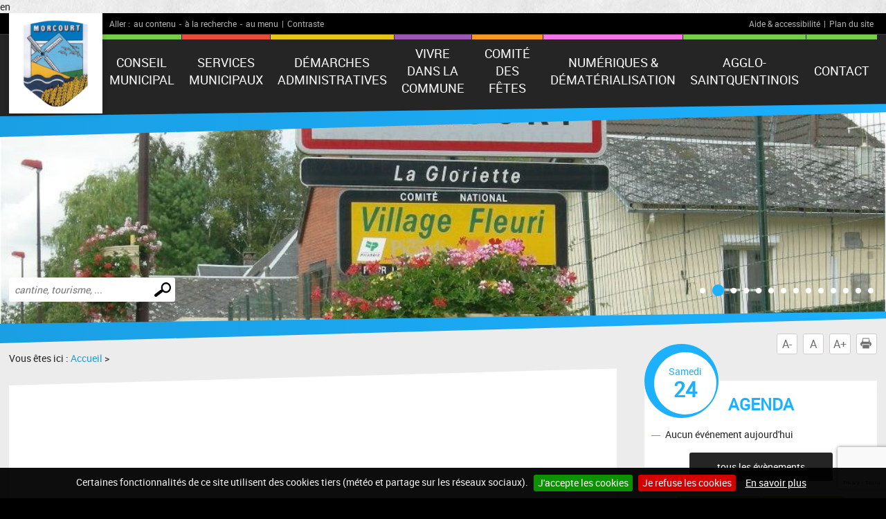

--- FILE ---
content_type: text/html; charset=UTF-8
request_url: https://www.morcourt.fr/a632-fermeture-de-l-isle-sauvage.html
body_size: 5606
content:
<!DOCTYPE html PUBLIC "-//W3C//DTD XHTML 1.0 Transitional//EN" "http://www.w3.org/TR/xhtml1/DTD/xhtml1-transitional.dtd">
<html xmlns="http://www.w3.org/1999/xhtml" lang="fr">
<head>
<meta http-equiv="Content-Type" content="text/html; charset=utf-8" />
<meta http-equiv="Content-Script-Type" content="text/javascript" />
<title>Morcourt : site de la commune</title>
<meta name="keywords" content="" />
<meta name="description" content="" />
<meta property="og:type" content="website" />
<meta property="og:title" content="Morcourt : site de la commune" />
<meta property="og:url" content="https://www.morcourt.fr/fiche-actualite.php" />
<meta property="og:description" content="" />
<meta name="twitter:card" content="summary_large_image" /><meta name="robots" content="index, follow, all" />
<meta name="viewport" content="width=device-width, initial-scale=1.0" />

<script type="text/javascript" src="js/jquery-2.1.4.min.js"></script>
<script type="text/javascript" src="mod_turbolead/tools/librairiejs/jqTurbolead/jqTurbolead.php"></script>
<script type="text/javascript" src="js/thickbox.min.js" ></script>
<script type="text/javascript" src="js/owl.carousel.min.js"></script>
<script type="text/javascript" src="js/jquery.dotdotdot.min.js"></script>
<script type="text/javascript" src="js/scrollToTop.min.js"></script>
<script type="text/javascript" src="js/jquery.validate.min.js"></script>
<script type="text/javascript" src="js/jquery.cookie.min.js"></script>
<script type="text/javascript" src="mod_turbolead/tools/librairiejs/jquery_cluetip/jquery.cluetip.min.js" ></script>
<script type="text/javascript" src="js/jquery.cookiebar.min.js" ></script>
<script type="text/javascript" src="js/script.min.js" ></script>

<link rel="stylesheet" type="text/css" href="css/normalize.min.css" />
<link rel="stylesheet" type="text/css" href="css/owl.carousel.min.css" />
<link rel="stylesheet" type="text/css" href="css/owl.transitions.min.css" />
<link rel="stylesheet"  type="text/css" href="css/thickbox.min.css" />
<link href="mod_turbolead/tools/librairiejs/jquery_cluetip/jquery.cluetip.css"  rel="stylesheet"  type="text/css"  />
<link rel="stylesheet" href="css/style.min.css" type="text/css" media="screen" />
<link href="css/style-print.min.css" rel="stylesheet" type="text/css" media="print" />

<link rel="alternate" type="application/rss+xml" title="RSS" href="https://morcourt.fr/flux-rss.php" />

<script src='https://www.google.com/recaptcha/api.js?render=6LfIFJAUAAAAAKWjOJH5uQWmIF385Pg4GVAFMpVr'></script>

<header class="BodyHeader" role="banner"> en <header class="BodyHeader l2" role="banner">
<link rel="shortcut icon" href="favicon.ico" />
<script src="https://www.morcourt.fr/mod_turbolead/tools/librairiejs/pluginflash.js" type="text/javascript"></script>
<script src="https://www.morcourt.fr/js/custom-script.js" type="text/javascript"></script>
<script type='text/javascript'>
  var _gaq = _gaq || [];
  _gaq.push(['_setAccount', 'G-21V5C1T22M']);
  _gaq.push(['_trackPageview']);
  (function() {
    var ga = document.createElement('script'); ga.type = 'text/javascript'; ga.async = true;
    ga.src = ('https:' == document.location.protocol ? 'https://ssl' : 'http://www') + '.google-analytics.com/ga.js';
    var s = document.getElementsByTagName('script')[0]; s.parentNode.insertBefore(ga, s);
  })();
</script>

</head>
<body><div class="BodyContainer" >
	<header class="BodyHeader"  role="banner" >
		<div class="BodyHeader-top" >
			<div class="BodyHeader-nav" >
				<div class="AccessibilityBar">
    <div class="AccessibilityBar-content">
        <span class="AccessibilityBar-goto">Aller :</span><ul class="SkipNav">
            <li><a href="#MainContent">au contenu</a>-</li><!-- whitespace
    --><li><a href="#MainSearch">à la recherche</a>-</li><!-- whitespace
    --><li><a href="#MainNav">au menu</a>|</li>           
        </ul><ul class="ContrastNav">
            <li>
                <button id="ContrastButton" class="ContrastButton">Contraste</button>
            </li>        
        </ul>

        <ul class="HelpNav">
            <li><a href="accessibilite.php">Aide & accessibilité</a>|</li><!-- whitespace
    --><li><a href="plan-site.php">Plan du site</a></li>   
        </ul>
    </div>
</div> <p class="BodyHeader-logo Logo" >
	<a href="https://www.morcourt.fr"><img src="images/logo.png" alt="Morcourt"></a></p>

				<nav class="MainNav-content"  role="navigation" >
					<button id="ToggleMenu" class="ToggleMenu" aria-expanded="false" aria-controls="MainNav">
<span class="ToggleNav-txt visuallyhidden"><span class="change-txt">Afficher</span> le menu</span>
<span class="ToggleMenu-topBar icoBar"></span>
<span class="ToggleMenu-middleBar icoBar"></span>
<span class="ToggleMenu-bottomBar icoBar"></span>
</button><ul id="MainNav" class="MainNav-list"><li class="child"><a href="#">Conseil municipal</a><ul><li><a href="https://www.morcourt.fr/conseil-municipal.php">Conseil municipal</a></li><li><a href="https://www.morcourt.fr/arrete-municipal.php">Arrêté municipal</a></li><li><a href="https://www.morcourt.fr/arrete-prefectoral.php">Arrêtés prefectoral</a></li><li><a href="https://www.morcourt.fr/comptes-rendus-des-conseils-municipaux.php">comptes-rendus-des-conseils-municipaux</a></li><li>bulletins & flash</li><li><a href="https://www.morcourt.fr/commissions-communales.php">Commissions Communales</a></li></ul></li><li class="child"><a href="#">Services municipaux</a><ul><li class="child"><a href="https://www.morcourt.fr/services-municipaux.php">Services municipaux</a><ul><li><a href="https://www.morcourt.fr/secretariat.php">Secrétariat</a></li><li><a href="https://www.morcourt.fr/centre-communal-d-action-sociale.php">Centre communal d'action sociale</a></li><li><a href="https://www.morcourt.fr/siad.php">SIAD</a></li><li><a href="https://www.morcourt.fr/la-decheterie.php">La déchèterie</a></li><li><a href="https://www.morcourt.fr/collecte-communale.php">Collecte communale</a></li><li><a href="https://www.morcourt.fr/location-salle-polyvalente.php">Location salle polyvalente</a></li><li><a href="https://www.morcourt.fr/permanences.php">Permanences</a></li></ul></li><li class="child"><a href="https://www.morcourt.fr/nos-enfants.php">Nos enfants</a><ul><li><a href="https://www.morcourt.fr/education-covid19.php">Éducation Covid19</a></li><li><a href="https://www.morcourt.fr/ecole.php">Ecole</a></li><li><a href="https://www.morcourt.fr/periscolaire.php">Périscolaire</a></li><li><a href="https://www.morcourt.fr/centre-de-loisirs.php">Centre de loisirs</a></li><li><a href="https://www.morcourt.fr/vacances-scolaires.php">Vacances scolaires</a></li><li><a href="https://www.morcourt.fr/garderie.php">Garderie</a></li><li><a href="https://www.morcourt.fr/cantine.php">Cantine</a></li></ul></li></ul></li><li class="child"><a href="https://www.morcourt.fr/demarches-administratives.php">Démarches administratives</a><ul><li class="child"><a href="https://www.morcourt.fr/etat-civil.php">Etat civil</a><ul><li><a href="https://www.morcourt.fr/mariage.php">Mariage</a></li><li><a href="https://www.morcourt.fr/pacte-civil-de-solidarite-pacs.php">Pacte Civil de Solidarité (PACS)</a></li><li><a href="https://www.morcourt.fr/parrainage-civil.php">Parrainage civil</a></li><li><a href="https://www.morcourt.fr/naissance.php">Naissance</a></li><li><a href="https://www.morcourt.fr/deces.php">Décés</a></li></ul></li><li class="child"><a href="https://www.morcourt.fr/identite.php">Identité</a><ul><li><a href="https://www.morcourt.fr/carte-nationale-d-identite.php">Carte nationale d'identité</a></li><li><a href="https://www.morcourt.fr/passeport-biometrique.php">Passeport biométrique</a></li></ul></li><li class="child"><a href="https://www.morcourt.fr/demarches-divers.php">Démarches divers</a><ul><li><a href="https://www.morcourt.fr/autorisation-de-sortie-de-territoire.php">Autorisation de sortie de territoire </a></li><li><a href="https://www.morcourt.fr/carte-electorale.php">Carte électorale</a></li><li><a href="https://www.morcourt.fr/carte-grise.php">Carte grise</a></li><li><a href="https://www.morcourt.fr/cimetiere.php">Cimetière</a></li><li><a href="https://www.morcourt.fr/recensement-militaire.php">Recensement militaire</a></li><li><a href="https://www.morcourt.fr/service-des-eaux.php">Service des eaux</a></li><li><a href="https://www.morcourt.fr/urbanisme.php">Urbanisme</a></li></ul></li></ul></li><li class="child"><a href="#">Vivre dans la commune</a><ul><li class="child"><a href="https://www.morcourt.fr/associations.php">Associations</a><ul><li><a href="https://www.morcourt.fr/association-sports-et-loisirs.php">Association Sports et Loisirs</a></li><li><a href="https://www.morcourt.fr/comite-des-personnes-agees.php">Comité des personnes âgées</a></li><li><a href="https://www.morcourt.fr/club-du-nouveau-monde.php">Club du nouveau monde</a></li><li><a href="https://www.morcourt.fr/entente-cyclotouriste.php">Entente Cyclotouriste</a></li><li><a href="https://www.morcourt.fr/etang-municipal.php">Etang Municipal</a></li></ul></li><li class="child"><a href="#">Commémorations & cérémonies   </a><ul><li><a href="https://www.morcourt.fr/commemorations.php">commémorations</a></li><li><a href="https://www.morcourt.fr/ceremonies.php">cérémonies</a></li></ul></li><li><a href="https://www.morcourt.fr/commerces.php">Commerces</a></li><li><a href="https://www.morcourt.fr/securite.php">sécurité</a></li><li><a href="https://www.morcourt.fr/emplacements-des-defibrillateurs-dae.php">Emplacements des défibrillateurs (DAE)</a></li><li><a href="https://www.morcourt.fr/eglises.php">paroisse</a></li><li><a href="https://www.morcourt.fr/patrimoine-tourisme.php">patrimoine-tourisme</a></li><li class="child"><a href="https://www.morcourt.fr/arts-culture.php">Arts & Culture</a><ul><li><a href="https://www.morcourt.fr/spectacles.php">Spectacles</a></li><li><a href="https://www.morcourt.fr/exposition.php">Exposition</a></li><li><a href="https://www.morcourt.fr/patrimoine.php">Patrimoine</a></li></ul></li><li class="child"><a href="https://www.morcourt.fr/environnement.php">Environnement</a><ul><li><a href="https://www.morcourt.fr/qualite-de-l-eau.php">qualité de l'eau</a></li><li><a href="https://www.morcourt.fr/ecologie.php">écologie</a></li><li><a href="https://www.morcourt.fr/informations.php">informations</a></li><li><a href="https://www.morcourt.fr/enquetes-publiques.php">Enquêtes publiques</a></li></ul></li><li>Randonnées</li><li class="child"><a href="https://www.morcourt.fr/sante.php">Santé</a><ul><li><a href="https://www.morcourt.fr/campagne-vaccination.php">Campagne Vaccination</a></li><li><a href="https://www.morcourt.fr/covid-19.php">Covid 19</a></li></ul></li><li><a href="https://www.morcourt.fr/travaux-sur-la-commune.php">Travaux sur la commune</a></li><li><a href="https://www.morcourt.fr/publications-guide.php">Publications Guide</a></li><li><a href="https://www.morcourt.fr/numeros-utiles.php">Numéros utiles</a></li><li><a href="https://www.morcourt.fr/transport-pastel.php">Transport PASTEL</a></li><li><a href="https://www.morcourt.fr/andigo.php">Andigo</a></li><li><a href="https://www.morcourt.fr/inscription-newsletter.php">Inscription newsletter</a></li><li><a href="https://www.morcourt.fr/plan-d-acces.php">Plan d'accès</a></li></ul></li><li class="child"><a href="https://www.morcourt.fr/comites-des-fetes.php">Comité des fêtes</a><ul><li><a href="https://www.morcourt.fr/football-club-de-lesdins-morcourt.php">Football Club de Lesdins Morcourt</a></li><li><a href="https://www.morcourt.fr/permanence-billetterie.php">Permanence Billetterie</a></li><li><a href="https://www.morcourt.fr/cross-course-a-pied.php">cross & course a pied </a></li><li>Les brocantes</li><li><a href="https://www.morcourt.fr/concours.php">concours</a></li><li><a href="https://www.morcourt.fr/activites-scrapbooking.php">Activités Scrapbooking</a></li><li><a href="https://www.morcourt.fr/activites-enfants.php">Activités Enfants</a></li><li><a href="https://www.morcourt.fr/bourse-aux-livres-et-jouets.php">bourse aux livres et jouets</a></li><li><a href="https://www.morcourt.fr/fetes-jeux.php"> Fêtes & jeux</a></li></ul></li><li class="child"><a href="https://www.morcourt.fr/numeriques-dematerialises.php">numériques & Dématérialisation</a><ul><li><a href="https://www.morcourt.fr/numerique-et-dematerialisation.php">numerique et dematerialisation</a></li><li><a href="https://www.morcourt.fr/espace-telegargement.php">espace telegargement</a></li><li><a href="https://www.morcourt.fr/applications-gratuites-indispensables.php">Applications gratuites indispensables</a></li></ul></li><li><a href="https://www.morcourt.fr/agglo-saintquentinois.php">agglo-saintquentinois</a></li><li><a href="https://www.morcourt.fr/contact.php">Contact</a></li></ul></nav>
			</div>
		</div>
		<button id="ToggleMainSearch" class="ToggleMainSearch" aria-expanded="false" aria-controls="MainSearch"><span class="ToggleMainSearch-txt visuallyhidden"><span class="change-txt">Afficher</span> le formulaire de recherche</span></button>
<form method="get" action="recherche.php" role="search" class="BodyHeader-mainSearch MainSearch" id="MainSearch" >
        <label for="web_keyword" class="visuallyhidden">Effectuer une recherche</label>
        <input id="web_keyword" name="web_keyword" value="" placeholder="cantine, tourisme, ..." type="search" class="MainSearch-keyword"><!-- whitespace
        --><input value="Chercher" title="Rechercher sur le site par mot clé" type="submit" class="MainSearch-submit">

</form>		<div class="BodyHeader-slideshow" >
			<div class="BannerSlideshow owl-carousel"  id="BannerSlideshow" >
						
			<div style="background-image:url(https://www.morcourt.fr/mod_turbolead/getvue.php/324_view.jpg?w=1500&h=1200&q=80)"></div>
			<div style="background-image:url(https://www.morcourt.fr/mod_turbolead/getvue.php/325_view.png?w=1500&h=1200&q=80)"></div>
			<div style="background-image:url(https://www.morcourt.fr/mod_turbolead/getvue.php/326_view.jpg?w=1500&h=1200&q=80)"></div>
			<div style="background-image:url(https://www.morcourt.fr/mod_turbolead/getvue.php/357_view.jpg?w=1500&h=1200&q=80)"></div>
			<div style="background-image:url(https://www.morcourt.fr/mod_turbolead/getvue.php/358_view.jpg?w=1500&h=1200&q=80)"></div>
			<div style="background-image:url(https://www.morcourt.fr/mod_turbolead/getvue.php/359_view.jpg?w=1500&h=1200&q=80)"></div>
			<div style="background-image:url(https://www.morcourt.fr/mod_turbolead/getvue.php/360_view.jpg?w=1500&h=1200&q=80)"></div>
			<div style="background-image:url(https://www.morcourt.fr/mod_turbolead/getvue.php/361_view.jpg?w=1500&h=1200&q=80)"></div>
			<div style="background-image:url(https://www.morcourt.fr/mod_turbolead/getvue.php/486_view.jpg?w=1500&h=1200&q=80)"></div>
			<div style="background-image:url(https://www.morcourt.fr/mod_turbolead/getvue.php/488_view.jpg?w=1500&h=1200&q=80)"></div>
			<div style="background-image:url(https://www.morcourt.fr/mod_turbolead/getvue.php/490_view.jpg?w=1500&h=1200&q=80)"></div>
			<div style="background-image:url(https://www.morcourt.fr/mod_turbolead/getvue.php/514_view.jpg?w=1500&h=1200&q=80)"></div>
			<div style="background-image:url(https://www.morcourt.fr/mod_turbolead/getvue.php/562_view.jpg?w=1500&h=1200&q=80)"></div>
			<div style="background-image:url(https://www.morcourt.fr/mod_turbolead/getvue.php/644_view.jpg?w=1500&h=1200&q=80)"></div>
	






</div>
		</div>
	</header>
	<div class="BodyContentLayout" >
		<div class="BodyContentLayout-inner" >
			<div class="BodyContent" >
				<ul class="ToolBox">
          <li><button id="DecreaseFontBtn" class="DecreaseFontBtn" type="button" title="Réduire le texte">A-</button></li><!-- whitespace
        --><li><button id="ResetFontBtn" class="ResetFontBtn" type="button" title="Taille du texte normale (activé)">A</button></li><!-- whitespace
        --><li><button id="IncreaseFontBtn" class="IncreaseFontBtn" type="button" title="Agrandir le texte">A+</button></li><!-- whitespace
        --><li><button id="PrintBtn" class="PrintBtn" type="button"><svg viewbox="0 0 512 512" xmlns="http://www.w3.org/2000/svg" role="presentation" aria-hidden="true">
                  <path d="m510 269c-11-65-81-84-81-84 0 0 0-40 0-56 0-9-17-11-17-11l-1-99-308 0 0 98c0 0-20 3-20 12 0 15 0 54 0 54 0 0-71 26-82 91-12 73 67 126 67 126l10 0 0-102 354-1 0 103 12 0c0 0 81-50 66-131z m-130-85l-253 0 0-138 253 0z m69 58l-26 0 0-26 26 0z m-348 84l308 0 0 167-308 0z"/>
                </svg> Imprimer</button></li>
</ul> <main class="MainContent"  id="MainContent" >
<p class="Breadcrumb" >
	Vous êtes ici : <a href="index.php" >Accueil</a>&nbsp;&gt;&nbsp;<span class="web_last"></span></p>
<div class="MainContent-main" >
	<div class="MainContent-inner" >
				<div class="SocialSharingArea" >
			&nbsp;</div>
	</div>
</div>
</main>
<div class="Sidebar" >
	<div class="EventsBox">
<h2>Agenda</h2>
<time class="EventsBoxDay" datetime="2026-01-24"><span class="EventsBoxDay-inner">Samedi <span class="EventsBoxDay-num">24</span></span></time>

<ul class="EventsBox-list">
			<li>Aucun événement aujourd'hui</li>
	</ul>
<p class="EventsBox-more"><a href="agenda.php?date_agenda=2026-01" class="darkBtn">tous les évènements</a></p>
</div> <ul id="OneClicBox" class="OneClicBox"><li class="OneClicBox-cafeteria"><a href="https://www.morcourt.fr/cantine-bis.php">Cantine</a></li><li class="OneClicBox-renting"><a href="https://www.morcourt.fr/location-salle-polyvalente.php">Location salle polyvalente</a></li><li class="OneClicBox-shop"><a href="https://www.morcourt.fr/commerces.php">Commerces</a></li><li class="OneClicBox-associations"><a href="https://www.morcourt.fr/associations.php">Associations</a></li><li class="OneClicBox-newsletter"><a href="https://www.morcourt.fr/comptes-rendus-des-conseils-municipaux.php">Comptes rendus du conseil</a></li><li class="OneClicBox-contributors"><a href="https://www.morcourt.fr/infos.php">Infos</a></li></ul> <div class="MeteoBox">
<h2 class="h1"><span>Météo</span></h2>
<div class="MeteoBox-cookie">Vous devez <a href="cookies.php">accepter les cookies</a> pour voir la météo.</div>
</div></div>
<div class="clearfix" >
	&nbsp;</div>
</div>
		</div>
	</div>
	<footer class="BodyFooter"  role="contentinfo" >
		<div class="BodyFooter-content" >
			<address class="FooterAddress">
<strong>Mairie de Morcourt - 2, place Roger-Renty 02100 Morcourt</strong><br />
Les services administratifs sont ouverts au public, lundi, mardi, jeudi 13h30 à 17h30 et vendredi de 13h30 à 17h 30 et fermé mercredi<br />
mairie@morcourt.fr<br />
<br />
<br type="_moz" />
<br />Tél. : +33 (0)3 23 08 25 79</address> <ul class="FooterPics">
<li class="FooterPics-location"><img alt="" src="images/location.png" /> <span class="FooterPics-locationText">Département de l'Aisne (02)</span></li>		
		
			<li><img class="" alt="" src="https://www.morcourt.fr/mod_turbolead/getvue.php/327_view.jpg?w=243&amp;h=142&amp;q=80" /></li>
			<li><img class="" alt="" src="https://www.morcourt.fr/mod_turbolead/getvue.php/328_view.jpg?w=243&amp;h=142&amp;q=80" /></li>
			<li><img class="" alt="" src="https://www.morcourt.fr/mod_turbolead/getvue.php/362_view.jpg?w=243&amp;h=142&amp;q=80" /></li>
		
</ul>





 <ul id="FooterNav" class="FooterNav"><li><a href="https://www.morcourt.fr/" accesskey="1">Accueil</a></li><li><a href="https://www.morcourt.fr/contact.php" accesskey="7">Contact</a></li><li><a href="https://www.morcourt.fr/plan-site.php" accesskey="3">Plan du site</a></li><li><a href="https://www.morcourt.fr/mentions-legales.php" accesskey="8">Mentions légales</a></li><li><a href="https://www.morcourt.fr/accessibilite.php" accesskey="6">Accessibilité</a></li><li><a href="https://www.morcourt.fr/cookies.php">Cookies</a></li><li><a href="http://www.macommune.com" target="_blank">Site internet pour communes</a></li></ul></div>
	</footer>
</div>

<!-- Piwik -->
	<script type='text/javascript'>
	  var _paq = _paq || [];
   _paq.push([function() {
     var self = this;
     function getOriginalVisitorCookieTimeout() {
       var now = new Date(),
           nowTs = Math.round(now.getTime() / 1000),
           visitorInfo = self.getVisitorInfo();
       var createTs = parseInt(visitorInfo[2]);
       var cookieTimeout = 33696000; // 13 mois en secondes
       var originalTimeout = createTs + cookieTimeout - nowTs;
       return originalTimeout;
     }
     this.setVisitorCookieTimeout( getOriginalVisitorCookieTimeout() );
   }]);
	  _paq.push(['trackPageView']);
	  _paq.push(['enableLinkTracking']);
	  _paq.push(['appendToTrackingUrl', 'bots=1']);
	  (function() {
	    var u=(('https:' == document.location.protocol) ? 'https' : 'http') + '://piwik.logipro.com/piwik/';
	    _paq.push(['setTrackerUrl', u+'piwik.php']);
	    _paq.push(['setSiteId', 121]);
	    var d=document, g=d.createElement('script'), s=d.getElementsByTagName('script')[0]; g.type='text/javascript';
	    g.defer=true; g.async=true; g.src=u+'piwik.js'; s.parentNode.insertBefore(g,s);
	  })();
	</script>
	<noscript><p><img src='https://piwik.logipro.com/piwik/piwik.php?idsite=121&rec=1&bots=1' style='border:0;' alt='' /></p></noscript>
<!-- End Piwik Code -->

</body></html>

--- FILE ---
content_type: text/html; charset=utf-8
request_url: https://www.google.com/recaptcha/api2/anchor?ar=1&k=6LfIFJAUAAAAAKWjOJH5uQWmIF385Pg4GVAFMpVr&co=aHR0cHM6Ly93d3cubW9yY291cnQuZnI6NDQz&hl=en&v=N67nZn4AqZkNcbeMu4prBgzg&size=invisible&anchor-ms=20000&execute-ms=30000&cb=6w7y4560968p
body_size: 48715
content:
<!DOCTYPE HTML><html dir="ltr" lang="en"><head><meta http-equiv="Content-Type" content="text/html; charset=UTF-8">
<meta http-equiv="X-UA-Compatible" content="IE=edge">
<title>reCAPTCHA</title>
<style type="text/css">
/* cyrillic-ext */
@font-face {
  font-family: 'Roboto';
  font-style: normal;
  font-weight: 400;
  font-stretch: 100%;
  src: url(//fonts.gstatic.com/s/roboto/v48/KFO7CnqEu92Fr1ME7kSn66aGLdTylUAMa3GUBHMdazTgWw.woff2) format('woff2');
  unicode-range: U+0460-052F, U+1C80-1C8A, U+20B4, U+2DE0-2DFF, U+A640-A69F, U+FE2E-FE2F;
}
/* cyrillic */
@font-face {
  font-family: 'Roboto';
  font-style: normal;
  font-weight: 400;
  font-stretch: 100%;
  src: url(//fonts.gstatic.com/s/roboto/v48/KFO7CnqEu92Fr1ME7kSn66aGLdTylUAMa3iUBHMdazTgWw.woff2) format('woff2');
  unicode-range: U+0301, U+0400-045F, U+0490-0491, U+04B0-04B1, U+2116;
}
/* greek-ext */
@font-face {
  font-family: 'Roboto';
  font-style: normal;
  font-weight: 400;
  font-stretch: 100%;
  src: url(//fonts.gstatic.com/s/roboto/v48/KFO7CnqEu92Fr1ME7kSn66aGLdTylUAMa3CUBHMdazTgWw.woff2) format('woff2');
  unicode-range: U+1F00-1FFF;
}
/* greek */
@font-face {
  font-family: 'Roboto';
  font-style: normal;
  font-weight: 400;
  font-stretch: 100%;
  src: url(//fonts.gstatic.com/s/roboto/v48/KFO7CnqEu92Fr1ME7kSn66aGLdTylUAMa3-UBHMdazTgWw.woff2) format('woff2');
  unicode-range: U+0370-0377, U+037A-037F, U+0384-038A, U+038C, U+038E-03A1, U+03A3-03FF;
}
/* math */
@font-face {
  font-family: 'Roboto';
  font-style: normal;
  font-weight: 400;
  font-stretch: 100%;
  src: url(//fonts.gstatic.com/s/roboto/v48/KFO7CnqEu92Fr1ME7kSn66aGLdTylUAMawCUBHMdazTgWw.woff2) format('woff2');
  unicode-range: U+0302-0303, U+0305, U+0307-0308, U+0310, U+0312, U+0315, U+031A, U+0326-0327, U+032C, U+032F-0330, U+0332-0333, U+0338, U+033A, U+0346, U+034D, U+0391-03A1, U+03A3-03A9, U+03B1-03C9, U+03D1, U+03D5-03D6, U+03F0-03F1, U+03F4-03F5, U+2016-2017, U+2034-2038, U+203C, U+2040, U+2043, U+2047, U+2050, U+2057, U+205F, U+2070-2071, U+2074-208E, U+2090-209C, U+20D0-20DC, U+20E1, U+20E5-20EF, U+2100-2112, U+2114-2115, U+2117-2121, U+2123-214F, U+2190, U+2192, U+2194-21AE, U+21B0-21E5, U+21F1-21F2, U+21F4-2211, U+2213-2214, U+2216-22FF, U+2308-230B, U+2310, U+2319, U+231C-2321, U+2336-237A, U+237C, U+2395, U+239B-23B7, U+23D0, U+23DC-23E1, U+2474-2475, U+25AF, U+25B3, U+25B7, U+25BD, U+25C1, U+25CA, U+25CC, U+25FB, U+266D-266F, U+27C0-27FF, U+2900-2AFF, U+2B0E-2B11, U+2B30-2B4C, U+2BFE, U+3030, U+FF5B, U+FF5D, U+1D400-1D7FF, U+1EE00-1EEFF;
}
/* symbols */
@font-face {
  font-family: 'Roboto';
  font-style: normal;
  font-weight: 400;
  font-stretch: 100%;
  src: url(//fonts.gstatic.com/s/roboto/v48/KFO7CnqEu92Fr1ME7kSn66aGLdTylUAMaxKUBHMdazTgWw.woff2) format('woff2');
  unicode-range: U+0001-000C, U+000E-001F, U+007F-009F, U+20DD-20E0, U+20E2-20E4, U+2150-218F, U+2190, U+2192, U+2194-2199, U+21AF, U+21E6-21F0, U+21F3, U+2218-2219, U+2299, U+22C4-22C6, U+2300-243F, U+2440-244A, U+2460-24FF, U+25A0-27BF, U+2800-28FF, U+2921-2922, U+2981, U+29BF, U+29EB, U+2B00-2BFF, U+4DC0-4DFF, U+FFF9-FFFB, U+10140-1018E, U+10190-1019C, U+101A0, U+101D0-101FD, U+102E0-102FB, U+10E60-10E7E, U+1D2C0-1D2D3, U+1D2E0-1D37F, U+1F000-1F0FF, U+1F100-1F1AD, U+1F1E6-1F1FF, U+1F30D-1F30F, U+1F315, U+1F31C, U+1F31E, U+1F320-1F32C, U+1F336, U+1F378, U+1F37D, U+1F382, U+1F393-1F39F, U+1F3A7-1F3A8, U+1F3AC-1F3AF, U+1F3C2, U+1F3C4-1F3C6, U+1F3CA-1F3CE, U+1F3D4-1F3E0, U+1F3ED, U+1F3F1-1F3F3, U+1F3F5-1F3F7, U+1F408, U+1F415, U+1F41F, U+1F426, U+1F43F, U+1F441-1F442, U+1F444, U+1F446-1F449, U+1F44C-1F44E, U+1F453, U+1F46A, U+1F47D, U+1F4A3, U+1F4B0, U+1F4B3, U+1F4B9, U+1F4BB, U+1F4BF, U+1F4C8-1F4CB, U+1F4D6, U+1F4DA, U+1F4DF, U+1F4E3-1F4E6, U+1F4EA-1F4ED, U+1F4F7, U+1F4F9-1F4FB, U+1F4FD-1F4FE, U+1F503, U+1F507-1F50B, U+1F50D, U+1F512-1F513, U+1F53E-1F54A, U+1F54F-1F5FA, U+1F610, U+1F650-1F67F, U+1F687, U+1F68D, U+1F691, U+1F694, U+1F698, U+1F6AD, U+1F6B2, U+1F6B9-1F6BA, U+1F6BC, U+1F6C6-1F6CF, U+1F6D3-1F6D7, U+1F6E0-1F6EA, U+1F6F0-1F6F3, U+1F6F7-1F6FC, U+1F700-1F7FF, U+1F800-1F80B, U+1F810-1F847, U+1F850-1F859, U+1F860-1F887, U+1F890-1F8AD, U+1F8B0-1F8BB, U+1F8C0-1F8C1, U+1F900-1F90B, U+1F93B, U+1F946, U+1F984, U+1F996, U+1F9E9, U+1FA00-1FA6F, U+1FA70-1FA7C, U+1FA80-1FA89, U+1FA8F-1FAC6, U+1FACE-1FADC, U+1FADF-1FAE9, U+1FAF0-1FAF8, U+1FB00-1FBFF;
}
/* vietnamese */
@font-face {
  font-family: 'Roboto';
  font-style: normal;
  font-weight: 400;
  font-stretch: 100%;
  src: url(//fonts.gstatic.com/s/roboto/v48/KFO7CnqEu92Fr1ME7kSn66aGLdTylUAMa3OUBHMdazTgWw.woff2) format('woff2');
  unicode-range: U+0102-0103, U+0110-0111, U+0128-0129, U+0168-0169, U+01A0-01A1, U+01AF-01B0, U+0300-0301, U+0303-0304, U+0308-0309, U+0323, U+0329, U+1EA0-1EF9, U+20AB;
}
/* latin-ext */
@font-face {
  font-family: 'Roboto';
  font-style: normal;
  font-weight: 400;
  font-stretch: 100%;
  src: url(//fonts.gstatic.com/s/roboto/v48/KFO7CnqEu92Fr1ME7kSn66aGLdTylUAMa3KUBHMdazTgWw.woff2) format('woff2');
  unicode-range: U+0100-02BA, U+02BD-02C5, U+02C7-02CC, U+02CE-02D7, U+02DD-02FF, U+0304, U+0308, U+0329, U+1D00-1DBF, U+1E00-1E9F, U+1EF2-1EFF, U+2020, U+20A0-20AB, U+20AD-20C0, U+2113, U+2C60-2C7F, U+A720-A7FF;
}
/* latin */
@font-face {
  font-family: 'Roboto';
  font-style: normal;
  font-weight: 400;
  font-stretch: 100%;
  src: url(//fonts.gstatic.com/s/roboto/v48/KFO7CnqEu92Fr1ME7kSn66aGLdTylUAMa3yUBHMdazQ.woff2) format('woff2');
  unicode-range: U+0000-00FF, U+0131, U+0152-0153, U+02BB-02BC, U+02C6, U+02DA, U+02DC, U+0304, U+0308, U+0329, U+2000-206F, U+20AC, U+2122, U+2191, U+2193, U+2212, U+2215, U+FEFF, U+FFFD;
}
/* cyrillic-ext */
@font-face {
  font-family: 'Roboto';
  font-style: normal;
  font-weight: 500;
  font-stretch: 100%;
  src: url(//fonts.gstatic.com/s/roboto/v48/KFO7CnqEu92Fr1ME7kSn66aGLdTylUAMa3GUBHMdazTgWw.woff2) format('woff2');
  unicode-range: U+0460-052F, U+1C80-1C8A, U+20B4, U+2DE0-2DFF, U+A640-A69F, U+FE2E-FE2F;
}
/* cyrillic */
@font-face {
  font-family: 'Roboto';
  font-style: normal;
  font-weight: 500;
  font-stretch: 100%;
  src: url(//fonts.gstatic.com/s/roboto/v48/KFO7CnqEu92Fr1ME7kSn66aGLdTylUAMa3iUBHMdazTgWw.woff2) format('woff2');
  unicode-range: U+0301, U+0400-045F, U+0490-0491, U+04B0-04B1, U+2116;
}
/* greek-ext */
@font-face {
  font-family: 'Roboto';
  font-style: normal;
  font-weight: 500;
  font-stretch: 100%;
  src: url(//fonts.gstatic.com/s/roboto/v48/KFO7CnqEu92Fr1ME7kSn66aGLdTylUAMa3CUBHMdazTgWw.woff2) format('woff2');
  unicode-range: U+1F00-1FFF;
}
/* greek */
@font-face {
  font-family: 'Roboto';
  font-style: normal;
  font-weight: 500;
  font-stretch: 100%;
  src: url(//fonts.gstatic.com/s/roboto/v48/KFO7CnqEu92Fr1ME7kSn66aGLdTylUAMa3-UBHMdazTgWw.woff2) format('woff2');
  unicode-range: U+0370-0377, U+037A-037F, U+0384-038A, U+038C, U+038E-03A1, U+03A3-03FF;
}
/* math */
@font-face {
  font-family: 'Roboto';
  font-style: normal;
  font-weight: 500;
  font-stretch: 100%;
  src: url(//fonts.gstatic.com/s/roboto/v48/KFO7CnqEu92Fr1ME7kSn66aGLdTylUAMawCUBHMdazTgWw.woff2) format('woff2');
  unicode-range: U+0302-0303, U+0305, U+0307-0308, U+0310, U+0312, U+0315, U+031A, U+0326-0327, U+032C, U+032F-0330, U+0332-0333, U+0338, U+033A, U+0346, U+034D, U+0391-03A1, U+03A3-03A9, U+03B1-03C9, U+03D1, U+03D5-03D6, U+03F0-03F1, U+03F4-03F5, U+2016-2017, U+2034-2038, U+203C, U+2040, U+2043, U+2047, U+2050, U+2057, U+205F, U+2070-2071, U+2074-208E, U+2090-209C, U+20D0-20DC, U+20E1, U+20E5-20EF, U+2100-2112, U+2114-2115, U+2117-2121, U+2123-214F, U+2190, U+2192, U+2194-21AE, U+21B0-21E5, U+21F1-21F2, U+21F4-2211, U+2213-2214, U+2216-22FF, U+2308-230B, U+2310, U+2319, U+231C-2321, U+2336-237A, U+237C, U+2395, U+239B-23B7, U+23D0, U+23DC-23E1, U+2474-2475, U+25AF, U+25B3, U+25B7, U+25BD, U+25C1, U+25CA, U+25CC, U+25FB, U+266D-266F, U+27C0-27FF, U+2900-2AFF, U+2B0E-2B11, U+2B30-2B4C, U+2BFE, U+3030, U+FF5B, U+FF5D, U+1D400-1D7FF, U+1EE00-1EEFF;
}
/* symbols */
@font-face {
  font-family: 'Roboto';
  font-style: normal;
  font-weight: 500;
  font-stretch: 100%;
  src: url(//fonts.gstatic.com/s/roboto/v48/KFO7CnqEu92Fr1ME7kSn66aGLdTylUAMaxKUBHMdazTgWw.woff2) format('woff2');
  unicode-range: U+0001-000C, U+000E-001F, U+007F-009F, U+20DD-20E0, U+20E2-20E4, U+2150-218F, U+2190, U+2192, U+2194-2199, U+21AF, U+21E6-21F0, U+21F3, U+2218-2219, U+2299, U+22C4-22C6, U+2300-243F, U+2440-244A, U+2460-24FF, U+25A0-27BF, U+2800-28FF, U+2921-2922, U+2981, U+29BF, U+29EB, U+2B00-2BFF, U+4DC0-4DFF, U+FFF9-FFFB, U+10140-1018E, U+10190-1019C, U+101A0, U+101D0-101FD, U+102E0-102FB, U+10E60-10E7E, U+1D2C0-1D2D3, U+1D2E0-1D37F, U+1F000-1F0FF, U+1F100-1F1AD, U+1F1E6-1F1FF, U+1F30D-1F30F, U+1F315, U+1F31C, U+1F31E, U+1F320-1F32C, U+1F336, U+1F378, U+1F37D, U+1F382, U+1F393-1F39F, U+1F3A7-1F3A8, U+1F3AC-1F3AF, U+1F3C2, U+1F3C4-1F3C6, U+1F3CA-1F3CE, U+1F3D4-1F3E0, U+1F3ED, U+1F3F1-1F3F3, U+1F3F5-1F3F7, U+1F408, U+1F415, U+1F41F, U+1F426, U+1F43F, U+1F441-1F442, U+1F444, U+1F446-1F449, U+1F44C-1F44E, U+1F453, U+1F46A, U+1F47D, U+1F4A3, U+1F4B0, U+1F4B3, U+1F4B9, U+1F4BB, U+1F4BF, U+1F4C8-1F4CB, U+1F4D6, U+1F4DA, U+1F4DF, U+1F4E3-1F4E6, U+1F4EA-1F4ED, U+1F4F7, U+1F4F9-1F4FB, U+1F4FD-1F4FE, U+1F503, U+1F507-1F50B, U+1F50D, U+1F512-1F513, U+1F53E-1F54A, U+1F54F-1F5FA, U+1F610, U+1F650-1F67F, U+1F687, U+1F68D, U+1F691, U+1F694, U+1F698, U+1F6AD, U+1F6B2, U+1F6B9-1F6BA, U+1F6BC, U+1F6C6-1F6CF, U+1F6D3-1F6D7, U+1F6E0-1F6EA, U+1F6F0-1F6F3, U+1F6F7-1F6FC, U+1F700-1F7FF, U+1F800-1F80B, U+1F810-1F847, U+1F850-1F859, U+1F860-1F887, U+1F890-1F8AD, U+1F8B0-1F8BB, U+1F8C0-1F8C1, U+1F900-1F90B, U+1F93B, U+1F946, U+1F984, U+1F996, U+1F9E9, U+1FA00-1FA6F, U+1FA70-1FA7C, U+1FA80-1FA89, U+1FA8F-1FAC6, U+1FACE-1FADC, U+1FADF-1FAE9, U+1FAF0-1FAF8, U+1FB00-1FBFF;
}
/* vietnamese */
@font-face {
  font-family: 'Roboto';
  font-style: normal;
  font-weight: 500;
  font-stretch: 100%;
  src: url(//fonts.gstatic.com/s/roboto/v48/KFO7CnqEu92Fr1ME7kSn66aGLdTylUAMa3OUBHMdazTgWw.woff2) format('woff2');
  unicode-range: U+0102-0103, U+0110-0111, U+0128-0129, U+0168-0169, U+01A0-01A1, U+01AF-01B0, U+0300-0301, U+0303-0304, U+0308-0309, U+0323, U+0329, U+1EA0-1EF9, U+20AB;
}
/* latin-ext */
@font-face {
  font-family: 'Roboto';
  font-style: normal;
  font-weight: 500;
  font-stretch: 100%;
  src: url(//fonts.gstatic.com/s/roboto/v48/KFO7CnqEu92Fr1ME7kSn66aGLdTylUAMa3KUBHMdazTgWw.woff2) format('woff2');
  unicode-range: U+0100-02BA, U+02BD-02C5, U+02C7-02CC, U+02CE-02D7, U+02DD-02FF, U+0304, U+0308, U+0329, U+1D00-1DBF, U+1E00-1E9F, U+1EF2-1EFF, U+2020, U+20A0-20AB, U+20AD-20C0, U+2113, U+2C60-2C7F, U+A720-A7FF;
}
/* latin */
@font-face {
  font-family: 'Roboto';
  font-style: normal;
  font-weight: 500;
  font-stretch: 100%;
  src: url(//fonts.gstatic.com/s/roboto/v48/KFO7CnqEu92Fr1ME7kSn66aGLdTylUAMa3yUBHMdazQ.woff2) format('woff2');
  unicode-range: U+0000-00FF, U+0131, U+0152-0153, U+02BB-02BC, U+02C6, U+02DA, U+02DC, U+0304, U+0308, U+0329, U+2000-206F, U+20AC, U+2122, U+2191, U+2193, U+2212, U+2215, U+FEFF, U+FFFD;
}
/* cyrillic-ext */
@font-face {
  font-family: 'Roboto';
  font-style: normal;
  font-weight: 900;
  font-stretch: 100%;
  src: url(//fonts.gstatic.com/s/roboto/v48/KFO7CnqEu92Fr1ME7kSn66aGLdTylUAMa3GUBHMdazTgWw.woff2) format('woff2');
  unicode-range: U+0460-052F, U+1C80-1C8A, U+20B4, U+2DE0-2DFF, U+A640-A69F, U+FE2E-FE2F;
}
/* cyrillic */
@font-face {
  font-family: 'Roboto';
  font-style: normal;
  font-weight: 900;
  font-stretch: 100%;
  src: url(//fonts.gstatic.com/s/roboto/v48/KFO7CnqEu92Fr1ME7kSn66aGLdTylUAMa3iUBHMdazTgWw.woff2) format('woff2');
  unicode-range: U+0301, U+0400-045F, U+0490-0491, U+04B0-04B1, U+2116;
}
/* greek-ext */
@font-face {
  font-family: 'Roboto';
  font-style: normal;
  font-weight: 900;
  font-stretch: 100%;
  src: url(//fonts.gstatic.com/s/roboto/v48/KFO7CnqEu92Fr1ME7kSn66aGLdTylUAMa3CUBHMdazTgWw.woff2) format('woff2');
  unicode-range: U+1F00-1FFF;
}
/* greek */
@font-face {
  font-family: 'Roboto';
  font-style: normal;
  font-weight: 900;
  font-stretch: 100%;
  src: url(//fonts.gstatic.com/s/roboto/v48/KFO7CnqEu92Fr1ME7kSn66aGLdTylUAMa3-UBHMdazTgWw.woff2) format('woff2');
  unicode-range: U+0370-0377, U+037A-037F, U+0384-038A, U+038C, U+038E-03A1, U+03A3-03FF;
}
/* math */
@font-face {
  font-family: 'Roboto';
  font-style: normal;
  font-weight: 900;
  font-stretch: 100%;
  src: url(//fonts.gstatic.com/s/roboto/v48/KFO7CnqEu92Fr1ME7kSn66aGLdTylUAMawCUBHMdazTgWw.woff2) format('woff2');
  unicode-range: U+0302-0303, U+0305, U+0307-0308, U+0310, U+0312, U+0315, U+031A, U+0326-0327, U+032C, U+032F-0330, U+0332-0333, U+0338, U+033A, U+0346, U+034D, U+0391-03A1, U+03A3-03A9, U+03B1-03C9, U+03D1, U+03D5-03D6, U+03F0-03F1, U+03F4-03F5, U+2016-2017, U+2034-2038, U+203C, U+2040, U+2043, U+2047, U+2050, U+2057, U+205F, U+2070-2071, U+2074-208E, U+2090-209C, U+20D0-20DC, U+20E1, U+20E5-20EF, U+2100-2112, U+2114-2115, U+2117-2121, U+2123-214F, U+2190, U+2192, U+2194-21AE, U+21B0-21E5, U+21F1-21F2, U+21F4-2211, U+2213-2214, U+2216-22FF, U+2308-230B, U+2310, U+2319, U+231C-2321, U+2336-237A, U+237C, U+2395, U+239B-23B7, U+23D0, U+23DC-23E1, U+2474-2475, U+25AF, U+25B3, U+25B7, U+25BD, U+25C1, U+25CA, U+25CC, U+25FB, U+266D-266F, U+27C0-27FF, U+2900-2AFF, U+2B0E-2B11, U+2B30-2B4C, U+2BFE, U+3030, U+FF5B, U+FF5D, U+1D400-1D7FF, U+1EE00-1EEFF;
}
/* symbols */
@font-face {
  font-family: 'Roboto';
  font-style: normal;
  font-weight: 900;
  font-stretch: 100%;
  src: url(//fonts.gstatic.com/s/roboto/v48/KFO7CnqEu92Fr1ME7kSn66aGLdTylUAMaxKUBHMdazTgWw.woff2) format('woff2');
  unicode-range: U+0001-000C, U+000E-001F, U+007F-009F, U+20DD-20E0, U+20E2-20E4, U+2150-218F, U+2190, U+2192, U+2194-2199, U+21AF, U+21E6-21F0, U+21F3, U+2218-2219, U+2299, U+22C4-22C6, U+2300-243F, U+2440-244A, U+2460-24FF, U+25A0-27BF, U+2800-28FF, U+2921-2922, U+2981, U+29BF, U+29EB, U+2B00-2BFF, U+4DC0-4DFF, U+FFF9-FFFB, U+10140-1018E, U+10190-1019C, U+101A0, U+101D0-101FD, U+102E0-102FB, U+10E60-10E7E, U+1D2C0-1D2D3, U+1D2E0-1D37F, U+1F000-1F0FF, U+1F100-1F1AD, U+1F1E6-1F1FF, U+1F30D-1F30F, U+1F315, U+1F31C, U+1F31E, U+1F320-1F32C, U+1F336, U+1F378, U+1F37D, U+1F382, U+1F393-1F39F, U+1F3A7-1F3A8, U+1F3AC-1F3AF, U+1F3C2, U+1F3C4-1F3C6, U+1F3CA-1F3CE, U+1F3D4-1F3E0, U+1F3ED, U+1F3F1-1F3F3, U+1F3F5-1F3F7, U+1F408, U+1F415, U+1F41F, U+1F426, U+1F43F, U+1F441-1F442, U+1F444, U+1F446-1F449, U+1F44C-1F44E, U+1F453, U+1F46A, U+1F47D, U+1F4A3, U+1F4B0, U+1F4B3, U+1F4B9, U+1F4BB, U+1F4BF, U+1F4C8-1F4CB, U+1F4D6, U+1F4DA, U+1F4DF, U+1F4E3-1F4E6, U+1F4EA-1F4ED, U+1F4F7, U+1F4F9-1F4FB, U+1F4FD-1F4FE, U+1F503, U+1F507-1F50B, U+1F50D, U+1F512-1F513, U+1F53E-1F54A, U+1F54F-1F5FA, U+1F610, U+1F650-1F67F, U+1F687, U+1F68D, U+1F691, U+1F694, U+1F698, U+1F6AD, U+1F6B2, U+1F6B9-1F6BA, U+1F6BC, U+1F6C6-1F6CF, U+1F6D3-1F6D7, U+1F6E0-1F6EA, U+1F6F0-1F6F3, U+1F6F7-1F6FC, U+1F700-1F7FF, U+1F800-1F80B, U+1F810-1F847, U+1F850-1F859, U+1F860-1F887, U+1F890-1F8AD, U+1F8B0-1F8BB, U+1F8C0-1F8C1, U+1F900-1F90B, U+1F93B, U+1F946, U+1F984, U+1F996, U+1F9E9, U+1FA00-1FA6F, U+1FA70-1FA7C, U+1FA80-1FA89, U+1FA8F-1FAC6, U+1FACE-1FADC, U+1FADF-1FAE9, U+1FAF0-1FAF8, U+1FB00-1FBFF;
}
/* vietnamese */
@font-face {
  font-family: 'Roboto';
  font-style: normal;
  font-weight: 900;
  font-stretch: 100%;
  src: url(//fonts.gstatic.com/s/roboto/v48/KFO7CnqEu92Fr1ME7kSn66aGLdTylUAMa3OUBHMdazTgWw.woff2) format('woff2');
  unicode-range: U+0102-0103, U+0110-0111, U+0128-0129, U+0168-0169, U+01A0-01A1, U+01AF-01B0, U+0300-0301, U+0303-0304, U+0308-0309, U+0323, U+0329, U+1EA0-1EF9, U+20AB;
}
/* latin-ext */
@font-face {
  font-family: 'Roboto';
  font-style: normal;
  font-weight: 900;
  font-stretch: 100%;
  src: url(//fonts.gstatic.com/s/roboto/v48/KFO7CnqEu92Fr1ME7kSn66aGLdTylUAMa3KUBHMdazTgWw.woff2) format('woff2');
  unicode-range: U+0100-02BA, U+02BD-02C5, U+02C7-02CC, U+02CE-02D7, U+02DD-02FF, U+0304, U+0308, U+0329, U+1D00-1DBF, U+1E00-1E9F, U+1EF2-1EFF, U+2020, U+20A0-20AB, U+20AD-20C0, U+2113, U+2C60-2C7F, U+A720-A7FF;
}
/* latin */
@font-face {
  font-family: 'Roboto';
  font-style: normal;
  font-weight: 900;
  font-stretch: 100%;
  src: url(//fonts.gstatic.com/s/roboto/v48/KFO7CnqEu92Fr1ME7kSn66aGLdTylUAMa3yUBHMdazQ.woff2) format('woff2');
  unicode-range: U+0000-00FF, U+0131, U+0152-0153, U+02BB-02BC, U+02C6, U+02DA, U+02DC, U+0304, U+0308, U+0329, U+2000-206F, U+20AC, U+2122, U+2191, U+2193, U+2212, U+2215, U+FEFF, U+FFFD;
}

</style>
<link rel="stylesheet" type="text/css" href="https://www.gstatic.com/recaptcha/releases/N67nZn4AqZkNcbeMu4prBgzg/styles__ltr.css">
<script nonce="I3nsj0nt_qZx1dxyuYgipw" type="text/javascript">window['__recaptcha_api'] = 'https://www.google.com/recaptcha/api2/';</script>
<script type="text/javascript" src="https://www.gstatic.com/recaptcha/releases/N67nZn4AqZkNcbeMu4prBgzg/recaptcha__en.js" nonce="I3nsj0nt_qZx1dxyuYgipw">
      
    </script></head>
<body><div id="rc-anchor-alert" class="rc-anchor-alert"></div>
<input type="hidden" id="recaptcha-token" value="[base64]">
<script type="text/javascript" nonce="I3nsj0nt_qZx1dxyuYgipw">
      recaptcha.anchor.Main.init("[\x22ainput\x22,[\x22bgdata\x22,\x22\x22,\[base64]/[base64]/[base64]/[base64]/[base64]/UltsKytdPUU6KEU8MjA0OD9SW2wrK109RT4+NnwxOTI6KChFJjY0NTEyKT09NTUyOTYmJk0rMTxjLmxlbmd0aCYmKGMuY2hhckNvZGVBdChNKzEpJjY0NTEyKT09NTYzMjA/[base64]/[base64]/[base64]/[base64]/[base64]/[base64]/[base64]\x22,\[base64]\x22,\x22w5AlEcOwL8ObZ8K/wo0dDMOAHsKydsOxwqXCisKPTTUmajB+Fht0wopcwq7DlMKUT8OERTXDrMKJb34URsORJsO4w4HCpsK/eAByw4LCoBHDi0/CmMO+wojDvTFbw6UoOyTClWzDrcKSwqpBBDIoACfDm1fChC/[base64]/w5/DiMOJw5HCq1LDswXDgsO0cMKdIz1mR17Drg/[base64]/dWIHwoPDicOxwpFNw5nDsMKtw5sRwqvCp2TDskh8KBdiw7sGwr/[base64]/Ct2/DnwApw6hbCMO2wotHw4rCjlRxw7HDhMKqwrZUMsKUwpnCk17DvMK9w7Z0BjQFwpzCscO6wrPCkjg3WVcEKWPCosKcwrHCqMOZwrdKw7ISw67ChMOJw4ZGd0/[base64]/DsyXDscO8OsOOw6dZw7hIUcOaw4kZAsOnwqRcPx3DmcKDbMO4w5nCkcOMwonCtBnDn8Olw7RJJ8OxWMOsUgLDkBbDgMK1OWLDpsKoHMONPGjDgsOyFkcPw6/Du8K5H8O2AG/CgyfDuMKawrDDtWpMTVoOwp86wosQw4jClVLDq8K6wqDDnD0RGAEnwqcLPj8OSGPCtcO9DsKYARZzADDDpsKQOHPDrsKxXX3DksOoEcOBwrsXw68veC3CjsK0w6zCoMOEw6/DicOhw6zDgMOOw4XCo8ONYMOwQSXDoknCksOoacOswo4zDHZcPwjDgiMXWk3DlDsLw6o7YQcFM8KiwrfDrsOSwpvCiUzDjF/CrHVkcsOYXsK7wp8NBTvCsmVpw7BCwqrClBVFwonCqCjDulIPXQLCtTvDqzB8w6EoVcKFBcK6FW3DmsOlwrTCscKlwqXDr8O8CcKvVMOZwp5Rwo/Di8KXwo8rwojDmsKhPlPCkzsawqPDqCbCn0PCkcKowpYQwrHCjEHDiSdWOMKzw6/CiMOfQQjCtsO0w6Ygw5bCi2DCnsO8UcKuwrLCg8Kdw4ZyFMOAe8Odw7XDhWfCisOGwp/DvUbDvWlRd8OqW8OPQsKzw5Bnw7DDli5uNMK3w7fDuU4kUcKTwpHDqcKOfcKbw67DmMODw4Z8ZWpNwrEJFMOow4PDvxpvwoTDk0rCqgfDuMKvw5ogZ8Kvwr8WJgkYw5jDqnFDUEgVe8KvVMOcaCTCtW3CpFMZBj0kw4fCiWVMEMOSPMOzbk/DiVAHasKkw64iU8OGwqB9R8OvwovCg3BQR1FuFzYCHcOdw6nDoMK6ZsOsw5ZLwpzCoR/CmiV5w7LDnXLCkMKzw58/wpLDlU3Ck3FqwqQYw4jDiDcxwrQLw73Ci3fDqydZAWpebwhUwpXCgcO7dMK0OBwPa8Oewr/CksOYw47Cr8OcwogKfSbDimIMw5ATTMOOwp7DnFTDosK5w6QIw5zCj8K2JxDCusKnw6fDg0wOKUbChMOJwr1/K0NMRsODw6TCqMOhLnkLwpXCucOPw7bClsKAwqAJKsOeSsOSw7E+w5zDqEZxYxlDMMONf1XCsMO/[base64]/[base64]/[base64]/[base64]/CssKNw57CosKhw7ATfMOXdFJ5QBrCicO3wpJ1FVPCmMK7wpZwZhNYwr0bOGfCoCPChEoRw4TDh3HCnMKWGMKWw7ULw4kQemEaBwkkw6jDljlXw6XDvCDCiyp5awTCk8KoSWzCi8O1YMOzwoRNwpvCkDRowpIUwqxQw7/DtMKEbTrCgcKyw7nDlTbDncOfw7jDj8KtA8K+w7LDrX4VMcOEwpJfF2YBwqjDrhfDknAPK1DCqhrCjwx8PcOLETFswo8zw5d/wonCpzvDqAnCs8OgfHZKRMOxXE3CsH0Se1Qwwo/[base64]/CmMKrFMOdAHw4wqUmRk/DlcOCw6x7w6zDrSrDmXXCscKKS8Ojw7xcw4tWABPCjXvDm1RBSz7Cok/DicKdAWnCiVh5w7zDhMOqwqPDjGRmw6QSK07Cmndvw5HDjsOpGcO2ezppPUXDqy3Ck8O0w7rDo8OCwrvDgcO7wo1Rw4DCusO0fB8nwpJPw6PDo3PDjMORw7l/RsOtw542D8Oqw4BVw6sNK1/DvsORB8OkSsKDwrLDisOLwrdaYWAYw4DDi0hldFbCq8OpGxFPwrPDmcKVw7ETD8Oqb3gDLsOBBsKjw7nDk8K3LsOQw5zDssKUSsOTOsOOBXByw4gSPmE1H8KRA3hvLV/[base64]/CmX7ChsOBL8K+w7wPf8KpMznDscK2w6TDtlTDmVDDr0MwwqrCimTDrcKNR8OpXCVDPm3CksKvw7lgw7pOw7pkw7/DnMKhUcKWUMKDw7RlXygDXsK8RGwwwpsFHGsxwoYPwrRcSxhDVQRNwqPDoyfDmH7DosOCwqlhw6bClwPDpMO4SH/CpV9Rwr3CuWJOSQjDrVZnw6fCoV0Sw43CmcObw43DoSfCmzzCo1AEfTwUw5jCqyQ/wqPCmMOHwqLDiVFkwo8oDy3CrztbwrXDlcO2LyHCvcOFTijCizTCnMO3w4bCvsKCw6jDncOBTnLCqMKiPwwMC8OHwqzCgiBPS2QdNMKTO8KWfF3CglHCkMOqVX/[base64]/w5UdwoHDoMKrw4BoLgPDncOOTsKCOMKHV8K9TsKyU8KHLw5DY0fDkW3DgMK1f2/CpsK8wqnCu8Oow7jCihbCsSApw7zCnV8ZZy/DvyE8w4bCj1nDvjwqfyjDiCtdLcKQw6UdYgrDvsObBsObw4HCvMO5wp/DrcOcwqwmwpR4wrPCnA0TNGIDCcKXwrRuw5tOwpQvwonCm8KGR8KMLcOxeGRAaE8fwrBhC8KjOsOFUcO6w4grw5M1wqnCvApmacO+w7zDgMOKwoMCwpDCsn/DoMOma8KbKXctd1bCjMOJw5vDm8KIwq/CrCPCnUwxwo0Ee8KawrrDuBrCiMKTLMKhZybDkcO2fUNkwpzDiMK2BW/Cih8YwoPCgVFmA39kFW5mwrh/VTRfwrPCtARAeUXDoVPCocOywowxw6/ClcOHRMO9wodLw77CjQlhw5DDs2vCuVJ9wpxdwoRUR8KbNcOfR8Kcw4hEw5bCvwVxwqjCszMJw4chw5YHBsKOw4QnHMKMMsOzwrFaN8KSfmfDtiHCgMObwo8zBsOSw5nDtlPDuMKdLsOhOMKDw7smDD9bwpxtwq/DsMODwoFGw7NZNnUxCBLCsMK2d8KAw6fCksK2w7FKwq0OBMKMEVTCvcK6w7HCrsOOwrYDL8KdWBfCg8KpwoXDvm1/OsKHIyTDsFrCtMOyPFYbw75cD8Obw4nCg3FfF3VmwpvCj1bDmcKnw4bDpBvCscKXd2nCtUxrw65gw6nDiFbDhsOHw5/[base64]/ZSzDh8Okw5EUdsOMw4PCm07Du8KgBMKPdMKJwqfDpGHCqMKhfsO5w5nDkCxxw4BSc8OcwqbChUonwpQFwqjCm3fDggkiw7vCpVjDtSsKLsKOOy7CqGl1EcOWFlMaOsKdUsKwUQ/CgyvCksOEYWgDw7Uewp1BBsKUw4XCgcKvZ3nChsKRw4Iuw7F7wrhZVRLCrcO+wqMawqHDtiXCvjvCuMOxPcKGVCBjVzVdw7DDnisxw4DDqsKJworDtGRAJ1PCn8OIBcKLwqFhWGMndMK6KcOGBydlYUvDvcO3YFF/wo52wrYkBsORw7PDtMOiJMOAw7UXbsOiwoPCuiDDnjdjf3hWKcO/w59LwoEqI3dNw5jDuXfDjcOaFsOyBA3CgMK+wowzw7MVJcOWI0HClmzCosOdw5JLasK6Jlwww53Ds8Kow4tuwq3DsMKISsKwIh1yw5dIISgAwpt/w6PDjVnDlXbDgMKFwqfDp8OHRjrDrcOBSkt6wrvDuCggw785WAwdw4DDhsOmwrfCjsKldsODwrvCvcOVA8OWS8KzQsOKwooIFsO9EMKuUsOpAUnCoEbCqmnCvsOeIhrCoMKfeF/DrsOzNcKpSsKGMMOnwp/DpBPDlcO3wpU2TcKuUsO9E14QVsK7w4bCusKYw5Ycwo/DlTfCnMOhEBXDmsKmX1Niwq7DqcKewqUXw57Ch23CoMOcw6AbwqvCu8K8bMKRw5USJUslLS7DpcKRQcORwoDCnHzCnsK5wqHCssOkwq/[base64]/CjMKuPsOdYT3Dm3VffsK3cERKw73Ci2HDvcOvw41mCCBbw7kPw4nDicOWwrrDj8Oyw4YPLcKDwpNEwrfCt8OoGsKnw7IkVmfDnArCmMK3w7/CvAkjw69ibcOBw6bDqMOyC8Kaw5RWw47CrX8vMAQ0LXQfF1/CtMO2wrNMV2rDucKROAXDnkh3wqvDoMKuwo/DjsKubEBndQdtbHQoYAvDqMOMI1clw4/[base64]/CpCU4w7McT1rDgkMbworCiDkTw7PDkyPCuMOLecK0w6M+w4d7wrIawqpfwpNUw7/CsgAmDcOLcsOPBQ3DhzXCjzcDCRE6wr4Uw5E5w490w6JHwozCh8KaS8Klwo7Crg5Ow4Qawo/DhQ4qwpZPw5vCvcOrBTPCnxptJsOwwo59wpMTw4vClnXDh8Kkw7o5SGB6wocuw4BYwqssE18NwpvDrsKZCsOJw6DCllgRwrswADdowpfCv8K5w7Rqw5bDgh9Nw6/[base64]/G0I/w4V7UgfDn8O2Wn7CjMODH8KpVHXCk8KucS8qEsOATTTCiMOhYsOIwobChQdfwozDimp8IcK2BsOjGwVzwpDDiXRzw5IIUjwpNTwuS8KCPBsJwqsKw4nDslANUyjCoB/Cl8K4elIlw4BowrMiMsOpKXh9w4DDjsKnw6M1w43Dn3LDpcOxBTEiWxg4w7gcWsKxw4rDlCUJwqfChjEKZ2HDmcO+w7DCu8OIwogWwqfDvSlUwp/CscOCC8KCwpsSwpnCnyjDnsKVMCFtMMKzwrcufnMnw4Y8K28tScO7McOqw5vDlcOsCRIfIjwxKMK+w4tDwqJGOyrCjSRyw5/Du0RRw6Zdw4DCvEIGX3HCiMKaw6BDMMKywrLCl3TDrMOTwrXDoMOhaMKiw6vCtlI6w6FcB8OqwrnDnsOvPiJew5nDtyTCgcOdQk7DmcO1wpPCl8OLwofDgEHCmcK3w4fChkw5GE8pSD5yK8K2O1RANQd9Mj/CvivDsGF0w4zDpCI5O8O6w6ccwr3CmRXDqCfDnMKJwpxNEEsIasOYWRnCmsOLGQPDgMKGw6BAwqwJN8O4w45te8OaQBNVaMOgwqDDsDNGw7XCoBfDpmXCqnjDncOuwqVVwo3CmBrDqCtiw4UJwoTCoMOOwpgIdHrCh8KAUQFyEGQWw64zHVfCpcK/esOEPjwTw5dswpdUF8KvSsObw7XDhcKjw7HDgC1/[base64]/DvMKsw4JqTlZDw5TDuMO3wrfDh8KawqYXScKIw4rDgcKqTMO8CcOlCx1aAsOHw4nDkQgAwqbDmWUww490wpbDrSJtSMKHBcKPeMOIasKKw5QFCcOaCy/Dq8O3EcK+w5AnSUPDmMOhw4jDoiHCsGkKcEZTGncLwrXDhh3DlRbCqsKgKTXDqFrCqk3ClU7CvcK0wrlQw7FAahs2wovCrgwAw4zCr8OxwrrDt2Quw7jDm3oEdnh/[base64]/wovCl8K5w6ciw6vCisKgeAbDtX/CgMKEFsKuw5zCplPDlMOjMMOIRcKKT18nw7kHS8KgKMO7YMK2w5LDgADDuMKTw6I0PMOiEQbDvmR3wr4KDMODCidZRMOYwrYZcHHCpk7Dt2DCqEvCpUJfwrQgw4DDhBHCqDsTwolcw7nCtTPDncO5WnnCrE/CksO/wpzDlsKWQH3CkMO6w5MzwprCuMKUw5vDqGdobGNfw7Bqw6V1KCPCmUUGwq7Co8KrIi8JGMK8wp/Crnprwod8XcOYwoccXn/Cj0jDiMOCZMKVS1IqMsKMwoYJwp/[base64]/w7YtZMOFREXCt3AVGsKQw7TDlnHDgsKuKn8fCTXCvzBLw48bTcKQw47DlGpvw5o4w6TDnRjChEXCr0/DqcKEwpttOcK4QcKLw6F1w4PDqj7DqcOWw7HDt8OEFMKxBcOBGxYcwrvCuRHDhDnDtXBGw5hXw5rCmcOsw4t8EsOKWcO/w4fCvcO3UsK8w6fDnmHCrE7DvSDCi1Nrw4xdesKDw55rVnUxwrXDrnpuXT3DmBPCrMOqZHV2w5LCtC7DmWsxw41wwqHCqMO2wqtORMK/E8K/X8Oqw6cxwpnCgB0UL8OyGsKnw7DCl8KpwpPCuMKvcMKvwpLCnMODw5TCi8Kyw6UbwqxeZQ0NF8K6w7bDvsO1HW5bJGEaw6YzEmbCqcOnM8KHw5TClsO5wrrDpcKkLcKUI1XDgMOSEMOjdn7DmcK0woEkwpzDlMOVwrXDsRDCji/DicKNXAjDsXDDsUt1wrPCtMOHw4gWwpbDjcKWB8Kkw77CsMKOwowpb8KXw6bCmj/DlEvDogTDnjbDlsOUfcOBwqzDucOHwoXDoMORw5DDqG3Cr8KUIMOXdkLCncOwJMOYw4YbXXl/IcOFd8O+XzcBSWPDg8KlwozCpcKpwr4vw5siAxbDhGXDsnPDsMO/wqjDp0sxw5NlSR0Xw5DDqQnDnApMIHjDnjVWw7nDniTDr8KwworCsT3CoMOzwr46w5crwrdcwrXDn8OOw7DClCRtDiF1TV08wpzDgsOdwoTCiMKjw7nDtx3CtDERYh9zEMK5D0LDr3A2w5bCmcK6C8OAwrtdHcK8wpDCv8KMw5Y2w5/Dv8OewrHDs8K7bMKOYjLCh8KDw53CvxXDjR3DmMKQw6XDnRRSw7syw5dhwpDDs8O8cSJqRyfDg8K6NX/[base64]/CncKYw7d6WcOvd8OzCkrCgT7DlnsYAgjCrsOFwqd7dy1zwrrDs1c5IHrCmghCFcKXYn9iw7HCsT/CpXcvw5hMwpBxQG/CksK2W1ETDGZvw7zDiUBpwrfDisOlVDfCoMORw7nDuVfCl3nCgcKKw6fCncKYwpZLdcKgwojDll/DolnDtV3Csy48wo5rw53CkR/[base64]/[base64]/[base64]/HcONwoYEw5s7O8OqGWEHwqXDqsOHwrDCnMOZCzUsHMOkM8OOw6rDrMKTPcK9H8OTwptCaMOGVMO/ZsKHMMOiSMOAwqzCkBw1wrlVf8OtQV0CYMKcwqTCn1nChilDwqvClnzDmMOkw4LDvS7CssOqwonDrsK1f8O4FivDv8KSLsK3GiVIXmZrcAHCsG1Dw77DoVvDiUHCpcOCU8OBSkw/CWHDsMKPw5InGiXCgMOewq7Du8Kjw7t/McK1w4NLbsK8cMOyZMOww67DmcKbAU3Cqhp8En4ZwrQ8UcOnBwQbc8KfworCo8Otw6EhPMKDwoTDkQF7wrPDgMOXw5zDkcKBw658w5HCvXTDjwPCi8KlwqnCpsO/wpTCo8OIwpfCmsKQREgjN8Kjw68fwooKS0XCjEXDrsK8wq3Cm8OracOGw4DCiMOVDV8bcCIxdMKRaMOOwonCnG7Cmy8CwpPCksKfw4XDhTnDnkDDpR3CiljDv2hPw5A3wqUBw7ZewpjDhRc9w4sAw7fCnsKXCcKJw5QOLcK8w6/Dg0LCmmBCalVuJ8OaR1HCnsKBw65/XTPCr8KzLMO+DjhewrIAbltjYh4bw65ZF3x6w7kGw5pGbMOrw5EtUcOawrfCmHVAUsKhwoTCm8OCC8OHR8O6an7DgsKsw64Ow6VewrxTaMOGw6g9w67CjcKdMMKnHUjCksOowpzClcKTbMKaDMOQw5xIwr41Ehs/wqvCj8KCwpXCh3PDrsOZw5BAw7HDrkLCijhLAcOEw7bDszdLcDHDh3RqK8KLEcO5D8OBOwnDmDFqw7LCpcOwGxXCqkQmJsOnBcKgwqcBZSzDvElswqHCnwx2wrTDoitIfMKRSMOOHkTDs8OUwo7DqQTDt1ApI8OQw4PDh8K3JyXCjsK2B8Oxw6hkX3/Dh1MKw7bDsjcow6t2wqFmwoDDrcKywqTCsAobwo3DtSMqJsKUIz09e8OgHkRlwphAw402KS7Du1nCjMOmwoFEw63DsMOQw4lcw7crw7pZwp3ClcO9bMOuPjldKQ7CvsKlwpETwoPDvMKLw7Q4fTltbk0cw6hBVsOUw5IXf8KRRHJDwq7CmsONw7fDgH9VwogMwpbCiz/Dvh9EM8KCw4bDtsKHwr5bbgbDqAbDs8KGwpZOwrkjw6dBwqc8wrMDWA7CpR9wVBk4EsK6QyrDksOIK2XCknQZEippw4wkwq3Cpgklw68JORfDqStzw4XDtSVyw5HDiBLDmHEtfcOZw4rDoiY6wpTDt1l7w7t9O8K1a8KsQ8KKJMKzcMKJA24vw7Yswr/CkAw3F2UuwrnCt8KuaxRdwqrCu08DwqoUw4DCoCPCmwHDsx3Dr8OFYcKJw51kwqY8w7cWIcObwrbCmENfTsO/LjnDvU7DkMKheg/DrShjbkFsSMKkLw4nwrQqwqPDmFRmw43DhMK0w6XCryg7DcKGwpLDrcOSwrN5wrUECkA7XTrCpinDpi/DqVbCscKbW8KMwrLDswrCmnsew7UbWMKqEXDCisKEwrjCvcKDKMKBfRR3w7NUwpwnw61FwrQtb8KeIy04ZDBabMKPLAXCvMK6wq4ewrHDjj45wpoKwo9QwoZ6WDEcKktqcsO2U1DCjmfDusKda3R1w7DDp8Odw74zwo7DvncGUSk/w47CkcK6KMKnEsKaw686fk/[base64]/[base64]/DhcOZwqBAwo7DsMKcWsOadMOKKGPCs2nDlWvCl3g4woLDrsOow44MwrrCtcOZJsOWwoVjw6XCj8Ksw6jDhsKHwpvDo0zCsSvDgiVPK8KGPMKAdRJhwqZSwoNEwq7DqcOFWk/DsEo9JcKMHwnDrB4IWMKXwqzCqMOcwrTCocO2DEXDm8Kfw44jw6vDiUPDtmFqwrbDuHVnwrLCksO6B8KxwqrDmsKCUAk+wpDCnWoUHsOlwrkGaMOFw5U5e39uJMONcMKXbm7DpitTwp93w6fDiMKKwoQtYMOWw6TCk8OswpLDmEDDv3RKwr/[base64]/[base64]/[base64]/DncOlEMKDw6PCvVJvK8OXRMKhe3/CiSFawop6w7XCpzkLTBlUw5fCt2YHw652GsOYLMOYFSotLyYgwpTCiGZfwpnCp1DCk0nCqsKudVnCi1IcP8OLw6pWw7YsGcOxPWAqbcOdT8Kow6wAw5ccNCRTbsK/[base64]/KsK2w5towr/DrMKKwrxWwqbCgANBIcK/PsKZcnXDqMOlCELCqcOCw7EGw6pkw5MwL8OgUMKww4YKw5PCuXHDk8O2wrDCi8OlNSkaw4IFVsKqXMKqdMOZQMOldz7CiR0UwrzDisKDwpzCu1dqa8O9VVxqVMKWw5BDwpolLGrDo1d/wqBlwpDCn8KMwqlVBsOSwo7DlMOTLkTDosK6w4RLw5Jyw40eJMO1w6Btw55oBCjDjSvCn8OJw5Miw4YEw6PCgMKEJMKYWSXDucOcKMO2I2DCscKXABfDoApffATDvwHDq2c8asOzLMKSw7/Dh8K7Y8KPwoQ7w50DTl9Iwoo7w4XCu8OoecK1w5U5wqw1ZsKcwrrChcOwwpwkKMKmwrRQwpLCu13CiMO3wpnCm8K4w6RTNMKDQMONwqbDqzjCt8KUwqsiHBoXb27ClsK/QGIHKcKLdUHDjsKxw6TDux9Ww5zDj0HCjULCmwBDPcKOwqzClXt2wo/ChR1CwpLCt37ClMKRAmAQwqzCnMKlw7vDtVnCt8OdOMORXAMIMD5fSsOFwqrDj0YDZhjDr8OywqHDrcKlfMOZw7xddAfCncO0WgIwwprCssO9w6dVw7YEw6fCnsO1f0cca8OpHsOyw43ClMO8d8K2w6sOFcKSwrDDkAd/WcK1ccOlLcKrKsK9BTfDsMOfSkF0NTFXwqlEPDtYYsKywqdcPC5ow4ITwrvCnRvDjmEMwp9oUwjCq8KvwoERCcO7wrgEwpzDiGvCkxx/[base64]/CvMKpHMO8GMKkZcODd8OiEsKyfMOLLXJUecONBgk2EnM3wr5UGMOlw5HCtMOywoLDg1HDli3CrcO1X8KoPm5qwqRlEwxYXMKOw59PQMO5wozDrcK/bV0uc8KowpvChV1vwoPCli3CqQwHwrFZKCptwp/DqVAcI37CmxpVw4HCkzrCpX0Fw51oNMOrwprDvQPDk8ONw4wMw6/DtxVFwqIUBMOTWMKYdsKKVmjDr1tcCktlNMOwOQUUw53Cn0fDvMKbw5LCpsKZUhBzw5RFw4NaeGQTw7LDgTbCnMKnGXjCix7Cr27CmcKEF3ciDnYdw5LDgcO1NcKzwpDCkcKDNMK0fsOKGSHCscODHQXCncOAJyFWw7A/aAUtwql9wqwFLsOXwqgRw4TCssO0woA3OlPCqBJDL3DDnnnDjMKOw5HDs8O/c8O4wpLDmgtUwph2GMOfw69/I2bCq8KcWsO7woYiwoN/XHIjMsKiw4nDn8KHMsK4P8Onw7/Cthkjw4HCv8K+GcKAKBbDr24Nwq/[base64]/DphXDtMOmGjEaLsOJw4wnwpvCuMO7wqECwot+w60BGMOpwqnDl8OTGT7CoMO2wqw5w6LDrjMgw5bDmsK5LngCQzXCgCRDJMOxTWbDoMKowp/CmAnCo8Omw4vCi8KYwo0RcsKodsKFDcOhwpnDpWRCwoZAwoPCgzo6HsKqT8KOWhzDoEc/EsOfwqXDoMObISsaDVzCtUnCgnbCmG46OMKhTcO7WjTCsGrDoXzDvnvDqcK3V8KDw6jDoMO1wpVAYx7DlcOYU8OQwqXCgsOsMMKhRnULSHPCrMOWP8O6WWVzw5Egw6nDo2RtwpXDk8Kzwr01w58vT144AwRvwr1LwpPCs1FxRMK/w5LCgS0EHBvCnSRZMcOTdsOHdmbDgMOUwoRPDsKhJXJGw6cdwozDhMKPK2TDh2vDg8KlI0o2wqfCgcKhw53CvMOawpvClCIlwo/Cs0bCssOJKyVRHAsbwq7Ct8OBw6DCvsKxw7IfcAZ8d0Q+wp3CkRXDnlXCvsO2w7TDpcKuC1TDn2vCvsOkw4vDk8KCwrkvETPCpjsNPBzCtcOvPkvDgFPCnMOHwpjDo0EHMx5Qw4zDlyPCsEtBH39Yw7zCrR9famN9TcKiMcOoBgvCi8KfQcOmw68XZEFKwo/CiMOlCcK6AiApGsOyw6/CkA7CslQjwqDCgcOWwp3CtMOYw4bCr8KEwqQuw5nDiMKUI8K9wqvCsgh/wogYUHrDv8Ktw7PDksOYI8OOe3XDpMO7SBPDq0XDpMKVwr0eJ8Klw6jDrX/CmMKDYCdcE8KUb8KrwpDDiMK5wqc4wrfDpyo4wpPDt8KFw4xlSMOqU8OtMWfCkcOVUcKJw7paamMjfMKnw6RqwoQnPsK8JsKEw6/CvQ3DuMKrScOiNXjCsMK5OsKOKsO6wpUMwprCj8OBBh0nYcOceiQAw4FOw6xNRQo9Z8K4YxFoRMKvEyHDtl7Cu8K2w5JHw5HCm8OBw7fCisK9ZlwGwoRhb8KDLjPDgsKFwpJ8UzZ9wqHCmiDDr2wkdcOFwot9wohlZ8K7aMOQwpnDm0kMMw0JU1HDvHvCoVDCtcODwp/DpcK6GMKpJ3VlwoPDigp3HsKaw4LDlk8mBR7CvBJYw7hqBMKbNyrDk8OUO8K5LRkmdCs2I8OqBQPDj8Oywq0HO2d8wrzCtU1iwp7DiMOWQhVKc1h+w6l3w6zCvcOQw5TDjirDjMOdBMOEwpbCjjnDl1/CsRhpdcOdaADDv8OqR8ODwoB4wrrCpR3DiMKjw4I4wqdqwrDCkT98ZcOiQXsCwqt4w6Eywp/[base64]/ZQjDkRbCjsKlfMK9w5jCjMKmUhbCgMKLaTLDncKUACAmM8KWYcOOwqLDpjXDtsKxw77DnMK+wpvDsFxOKxMTwpQ4dCrCjcKcw5EFw7Akw4s4w6jDhsKNEQw6w4tyw6/Dt0bDg8OSMMOsFcOpwqDDhMKdN14+wq40RXETBcK2w5jCnybCjcKRwqECd8KrFTdnw5PDtHjDijPDrErCi8O8w5xFEcO5wqrCmsOpUcKAwokdw6zCrkzCocOiacKcwpYuwoEbeRoLwqbCk8KBbHNBwrZjw7TCqydBw5YJSyQgw5t9w6vDl8OtZB8/GlPDr8KDwrYyR8KCwq7CoMOtIMKyIsOXN8K1PC/DncK1wojDucO2KRIRTGLCklBMw5TCuBDCkcODKMKKL8OwXmF6OsKkw6vDpMOOw7QQDMOKZcK/VcO9NMKfwpwRwqYsw5nClFQtwqzDkGJtwp/Cgx1Nw6/DpkB+WHtfIMKYwq8WAMKkfcOzZMO6DcOkbEkawpMgJBHDnMOpwoLDpEzCkVQ+w5JfD8O5AMOQwozDvGoBc8Oqw4PDo2BnwoLCgsOGwo4zwpTCocKMVTHCiMOGGk06w4XDisKAwo8Vw4gnw4/Cll1jwqHDrQBjw5zCs8KWIsK9wpsDYMKSwo8Bw6ABw5HDtMOsw6l9f8Ouw7XCn8O0woBYwpLDs8K/w5nDlmjDjiINEznDuGdMHxpFI8KQIMOxwqsuwqNywoHCiw4/[base64]/wqJiwrbCpMOnNHjCizXDqsOtbTvDm8Ojw45Xc8O6w7h/wpxZNil8XcKIBDnCjMO3w4YJw7XCvsK7wo87XSjCgB7CuTstw4glwoRDESYPw7FcWxDDmismw6DDhsKNfj16wrdcw6MGwp3Dnh7CjWnCi8O/[base64]/w7XDvsK8PMO+w7vDusO7BDcJIUjDjMOwwosOw5lewqbDlhfCjMKQwqNWwpDCkx7CucOgOhw0JFzDhMO4US8Zw5rDoxPChsOzw79uAG0gwrFmOMKtWMO/[base64]/RSzDikDCvC8nw5LDnsKLScOROWEcwrsMwp3ChMKTwoDChcKCw6LCscK8wqt6w5UbKi10wpwwYsKUw5DDrxM6AxYzKMOMwr7DncO1C2/Djk3DkF1oNcKfw43DrcObwqHDvn9rwoDCqMOyKMOiw6kabSjCpMOVMSUzw4rCtU7Ds2MKwo51N2J7Zl/Dln3CocKqKwvDsMKzw4IWS8KWw73DucOAw5fDncKmwq3CijHDhX3DmMOOSnPCk8OETDnDtMO4wqDCil/[base64]/[base64]/CgsKKMsOdE8Ohw4oOw6nCqG7Cq8OwwqLDrsOXalh1wpkUwonDi8KSw78KDm4le8KPVQ/Cl8OybFPDosO5VcK/VUrDsDAWZ8KSw7XCnSjDrsOvTTo5woQHwpE/woZuHlsAw7Ytw4jClTJ6XcO0O8KlwqN9W38VOU7CnhcvwrXDgkPDrcOSWRzDtMO8FcOOw6rDksOZCcOaM8O3OXDDh8OdOg8Zw6d8XMOVGcObwrrChSM/CQvClQorw5dBwqoEahJrGMKHccKXwqoFw64Iw7Vbb8Knw6h8w5NAa8K5KcKtwrkHw4nDo8OFGRFOMGzCrMKVwojClcObw7LDiMOCwotDe2XCusO3fsORw5zCjRVOYMKNw4JJP0vCjcO5wp/DqADDo8OqHTTDkQDCj1lzGcOkOR3DlMO0w6gRwoLDoHQiSUxsAsOXwrNBTMOow5seVlHClMKncFTDqcOPw4xbw7fDrMKyw5J4eTE0w4PDuCobw6VwWysbw6PDv8Odw6vCscOww7orwrDDgTNFwr3Ck8KxOcOow7lrVMOEGAbChH/CpMOvw4HConhzasOTw58uOEY+YEHCr8OYCUfDlcKjwot+w5wVblXDgxxdwpHDqcKPwqzCn8O6w6RJeCsfC2UcJCjCmsO8BFlmwo/DgybCrWVhwq1Kwr4jwqrDm8OxwqF1w4jCmcKnwo3CvhDDjmPCtDhXwqFrM3DCiMORw4nCqMODw4nChsOxUMKSf8OCw67CtEvCksOVwr8WwqHCml9gw4DDtsKSJjgMwozDvCnDkyPCgcO/wofCj0YPw6V+wqnCgMKGesK0NMONIW5tHQ4hasKyw4MWw5Y/RElpVcOwJSIVeD3CvmVff8K1GU8DW8O3AS/DgnjCplVmw5Blw4jDkMOrw69Hw6LDtnkXdQZ/wonDpMKsw6jDtx7Dq37DsMKzwpoaw4DCsjpnwp7CuinDl8Ksw7/DuWICw4d2w71BwrvDuQDCrDXDl3nDmsOUd1HCuMO8wovDoV9xwrIPIMK2wrF0IcKIf8Oiw6DCnsOqMC/DrMKGw5hCw6w8w5HCrjNLUVLDm8O+w7fCvTlrS8OMwq7Dl8K1ZSnDmMOLw7lWXsOYw5wWEsKVw5w3NMKdXx7CtMKQLMOETXjDv2FAwoMVQmXCvcK/wpbDgsOcwo/DqMKvRm82w4bDv8KNwpwpbFnDnsOQTGbDq8O6UW/Dt8OYw4QKasOfRcKIwo89aUrDiMK/[base64]/ahLDkg/CiVBFw5Miw5AlEyDCmsKywq3Co8O+JlPDqR7DhMOhwrXCsQ1Mw7XDncKjDMKTRcOHwo/Dq2pEw5fCpQrDvsOhwpvCkMKEGcK9IR4Ow5/Cm31Qwq0/wpRiKUdXaiLDpsORwogVYTpzw5LCuwPDtm/DiTIwDxZCbAFSwohMw7bDqcOZw4fCisOoVsOVw71GwrwBw6VCwqXDlMO8w4/[base64]/w53Cn8K/[base64]/Dv8KQwpvDs0F5wqxdw792wprDksK7HcK9w7MQMsOydMK0XE7Cs8KTwqw9w4/CiDrCjgU9RE/CoRgOwpfDoxI/[base64]/Clw7DgsOmHCfDt8KdwqTDicOtGMKaFBM1UMOEw6jDmDA9TUUCwr3DvMOoFcOSKR9ZWMOxwprDssKIw45ew7zCscKXNQ/Dh1leVy0lZ8KRw5suwpvCuwbCt8KDM8O7JMOhTVZ/wqZASD1kcFVQwpEBw6PDisK8C8KCwobDkmPDlMOEJsOyw59Dw5Mtw4ouNmx1ZFXCpQkxZMK6wrMJWA/DisO0ZWBHw6xcTMOJE8Osci05w48sLMOdw5PCocKfdRnDk8OxCXwRw6QGeB9ncsKgwoDCuGs5HMOMw7fCrsK5w7zDuE/CqcOCw4TCjsOxS8OvwobDjsKDacKbwqXDqMKgw4UyY8Kywqsbw73DkytswpZYwpsVwo4iGzfCmBVuw5tMRsOQbsOMXcKKw7dqDsOcZ8Klw5zCvcOqRcKBwrbCsBEyLwLCqW/[base64]/CsGM9w53DicOmwrNRMV/[base64]/ZmkXesObdMOVKAtmZVHCrsKeaMKwOh94ZhFNUDY6w6rDvhlEIMKVwoXCvi/CoShUw7AnwqoYPnEAw7jCrnfCv3fDssKGw71Bw6YWUcKIw6sWw6LCj8OyIgrDkMO1TcK2LMKJw67DpcOJw5bCsD3Dlx8gIz7CtxhUBFfCucORw7MYwpXCiMKPwrLDvlUjwrJUa23DvQh+wp/[base64]/DrTbChCrCs8KbU8OZMibDj8OkesKkCcOvaArCtMOCw6XDtEFlXsOMT8Kjwp3Dhh/DtMKiwojCnsKCG8KSwo7CosOEw5fDni5TAMKhecOIACYgH8OSGS7Cjh7ClMOAIcKcG8KWw63Dk8O+P3fDiMKFwrfDiGMfw6PDrlcfdsKDHXtJwrvDiCfDh8O2w4PCvsOsw4Y2CMO2w6DDv8KWNsK7wpEgwrTCm8KSwqLDjcO0C0QHw6N3XC/CvQHCnnTDlWLDu0vDs8OSZisFw5DCgFnDtHtySCPClMK3FcOSwq3ClsKdOcOxw53DuMO/w5pjVk0lTmZvFy81woTCjsOaw6/CrzcoW1M8wpbDiHlaX8OdChhMe8KnF1MUC3PCocOMw7FTDUbCtWDDh0vDpcObdcOuw7I3X8OLw7XDmHrCixXDpSzDoMKNFUIwwoRFwpvCuUbCimULw4dUcCskY8KxJMOww7DCl8O4fX3DssK1ZsOBwrgHV8ONw5wnw7fDtTcdXMKBXgdaDcOcwodrw4/Crn/ClkwBAlbDtsOgwrAqwoLCqFrCpsO6w75Owr1mCCzDsTtqw5nDs8KBT8KQwr9nw7Z5SsORVVsGw63DgCXDk8OXwpkreWQNU1nCplLCqi5VwpHDsQDCh8OoYFvCv8K8ekjCqMORNnRIw6XDuMO7wovDg8O1IE8nesKfwoJ2HFE4wpsjPsKZW8K1w6EwVMOzMQMJAsO/[base64]/[base64]/DrVnDnsOkwpbCmMKGwpRHJHfCsF9gwrLCiMOpw4hywp8Iwo/CoWPDg27DnsOYdcO/w6sLQjkrJMOdIcOLMDtoYSFLd8OUDcO6XMOLw6hLCQR2wpzCqsOjdMOvH8O6wovCq8Kzw5nDjFbDkWsKc8O5XsKnJcO/DcOBNsK9w4J8wp5bwojDpMOGTBpqfMKKw7rCv3rDpXRzF8KaARkhUUnDnUtIB1nDtirDp8OCw7XDkFh+wqXCnF4RaEtiSsOewqkaw6lYw5pyJ1nCrmMPwr1bf0/[base64]/LiwYFw0uw6Vrw6PCiy7DjGAKw4bCg8OFdTIrVsOgw6fCiFokwpNIVcOcw6zCtcKPwqTCoF7Csl1AQEYGe8KvAsK6PMOddsKQw7FUw7xIw50HfcOZw5VUHsKZfWFKAMOnw48WwqvCq0ktDgR2w6owwoTClBgJwpTDlcOgFR4+HsOvBknCm0/CtsKRVcO4clnDqmjDmMKhX8K2wrhkwoTCvMOUdE7CqMOQdURswr9UeDrDv3DDpQ/Cmn3Cu3VNw41iw5BIw6ZJw7AWw7TDs8O1UcKYe8KOwpvCpcO8wox/SMOhPCTCicKjw7rCt8OQwoUwf0rCoVbDsMODbScdw6vDnsKMDTvDgkrDpRppw5bCucOGfxQeR0luwp4vw4HDsxsfw7pFfsKSwoo2wowOw4jCqlNHw6ZgwojCmkhUBMKSJMOaLmjDoEpiecO9wpNowpjCjBdQwp90w6VrfsKZwpJowo3Dt8OYwrs0UBfCoFfCjcOgS2/CssOhOUzCn8KYwrw+f3UDDS1nw44/ecKhD2FSMHVHBsOdN8Kfw7UHSQnDmXM+w60twpBDw4fCpmrCs8OOAV4yJsKDDn19EE7CrVFCdsOOw6MDOcKBXWLCoQoAMCfDnMO9w4HDoMKTw5/DkG7DpsKbB0HCg8OSw7jDrcKkw4BHE1EJw69AfcKUwpBjw4w7KMKYDDvDoMK5w6DDg8OIwonDslpXw6gZEsO6w57DsC3DmMOXEsO7w4Fcwp5/w4JZwooFRU3CjBYEw50PWcOVw5hmCsKwYcOOahJDw5LDnFDChk3CrX3Du1vCqUnDsl4eUgXCpnfDtVVhcMOew5kFw5Mowpcdwq52w4B/SMO4M3jDsEllBcK9w5grOSRswrNFHMK1w4h3w67ChsOiwqlkEMOWwociGMKbwr/[base64]/w5kQwp3DlUQ3AMKvw6HDuiPCtX4TwqDDjcOqw6/[base64]/w7DDlTYBXsOiIcOcwplfScOFL1NHw5s6S8Kbw5wLw5waw77CnmA4w7/DtcO+w5fCucOODkEiI8K3ARvDnlDDghtmwrTCocKlwobCvTrCmsOgDF7DjMKTwrXDqcKoalTDl0fCgUhGwrzCjcKdfcOUUcOawpxUwr7DhMO+wqkHw77CqsOfw5/CnjzDnH5XT8OqwoQeO0DDkMKaw5bCi8OEwrTCgUvCjcKGw5bCmwXDvsOrwrPCl8KAwrBVLRsUIMOVwoxAwpp+LMK1AzUUA8O3AmvDn8KqHsKOw4bCmn/CpR8ld2Z+wr7DlywAfgrCqcKnKC7DoMOCwpNaKnfCqBfDmMO5w4o6w7HDrsOYRy3DnsOCw5MUc8OIwpjDkMK6ZCsVC3LDhlRTw41+LMOlPcKqwpNzwp8lwr/Du8KUJcKgwqVIwq7DgsKCwpMww6vDiDDDvMOFGEcowq7CskYeD8OgRcOtwo3Dt8OSw4HDgDTCj8K1Qj0kwp/DnwrCv3vDgivDrMKhwqh2wrnCpcOHw75nZDIWWsOiQE8Sw5LCqgF/YBpmXsO5WcO+wpfDjR03woPDlkNqw6jDtsOmwoMfwoTCl2/CmVbCvMKzaMK0e8KMw5YfwqQowrPCiMO8OHx/[base64]/wrHDvBrCr8OJw5kbwowgAUPDj8KGMcOsAC/CjcK+TFLDi8OCw4BVcRsyw5l4FVYoT8OnwqUiwo/CvcObw55ZUzzDnl4BwpZew7UJw4law7MZw5LCkcOXw54MSsKfFCPDoMKBwqFrwqTDm3LDmcK+w5gnPEhLw4zDg8Ktw6tLEDhxw7fClCbCk8Oya8Kfw5nCrl5wwqhhw6VDw7/CssKgw6JTUlPDhhzDthrDn8KoXsKGwqM6w6PDp8OIOAfDsnvCg2jDjlTCpMOGAcK9cMOuKEnDqsKAwpbCjMObS8O3wqTDlcOJDMKYIsK9esKQw6diFcOzAMOOwrPCosKDwqBtwq1Fwr5Tw60xw6/[base64]/wrbCn0/CrSHDvsOGw7fCmi3Cn8OlaMKww5sFwoDDiVwQAhE/EcK0Fh8CNsO4PsK4eyDChgvDn8O7bg\\u003d\\u003d\x22],null,[\x22conf\x22,null,\x226LfIFJAUAAAAAKWjOJH5uQWmIF385Pg4GVAFMpVr\x22,0,null,null,null,1,[21,125,63,73,95,87,41,43,42,83,102,105,109,121],[7059694,155],0,null,null,null,null,0,null,0,null,700,1,null,0,\[base64]/76lBhnEnQkZnOKMAhnM8xEZ\x22,0,0,null,null,1,null,0,0,null,null,null,0],\x22https://www.morcourt.fr:443\x22,null,[3,1,1],null,null,null,1,3600,[\x22https://www.google.com/intl/en/policies/privacy/\x22,\x22https://www.google.com/intl/en/policies/terms/\x22],\x221nDd5xwvndUEgmZt0h2V2V2szOdBTVV/jF8VuEFKx8g\\u003d\x22,1,0,null,1,1769263623869,0,0,[77,71,157,7,73],null,[249,24],\x22RC-aYKiAakECCIjKw\x22,null,null,null,null,null,\x220dAFcWeA76qRPYqs7_vfu5wz2jB1I89oRKTZLL943g3n0khxrM_u9IVS2sZOnUbB2H_dXfU803-rd1uiP-gFnWyM3W55fUz6d2NA\x22,1769346423891]");
    </script></body></html>

--- FILE ---
content_type: application/javascript
request_url: https://www.morcourt.fr/js/custom-script.js
body_size: 199
content:
function includeMeteo()
{$(".MeteoBox-cookie").remove();$(".MeteoBox").append('<div id="cont_b4066cee40d08b240a776cbd8866020a"><script type="text/javascript" async src="https://www.tameteo.com/wid_loader/b4066cee40d08b240a776cbd8866020a"></script></div>');}

--- FILE ---
content_type: image/svg+xml
request_url: https://www.morcourt.fr/images/ico-newsletter.svg
body_size: 2614
content:
<svg version="1.2" baseProfile="tiny-ps" xmlns="http://www.w3.org/2000/svg" viewBox="0 0 50 50" width="50" height="50">
	<title>Nouveau projet</title>
	<defs>
		<image  width="50" height="50" id="img1" href="[data-uri]"/>
	</defs>
	<style>
		tspan { white-space:pre }
	</style>
	<use id="Background" style="mix-blend-mode: hue" href="#img1" x="0" y="0" />
</svg>